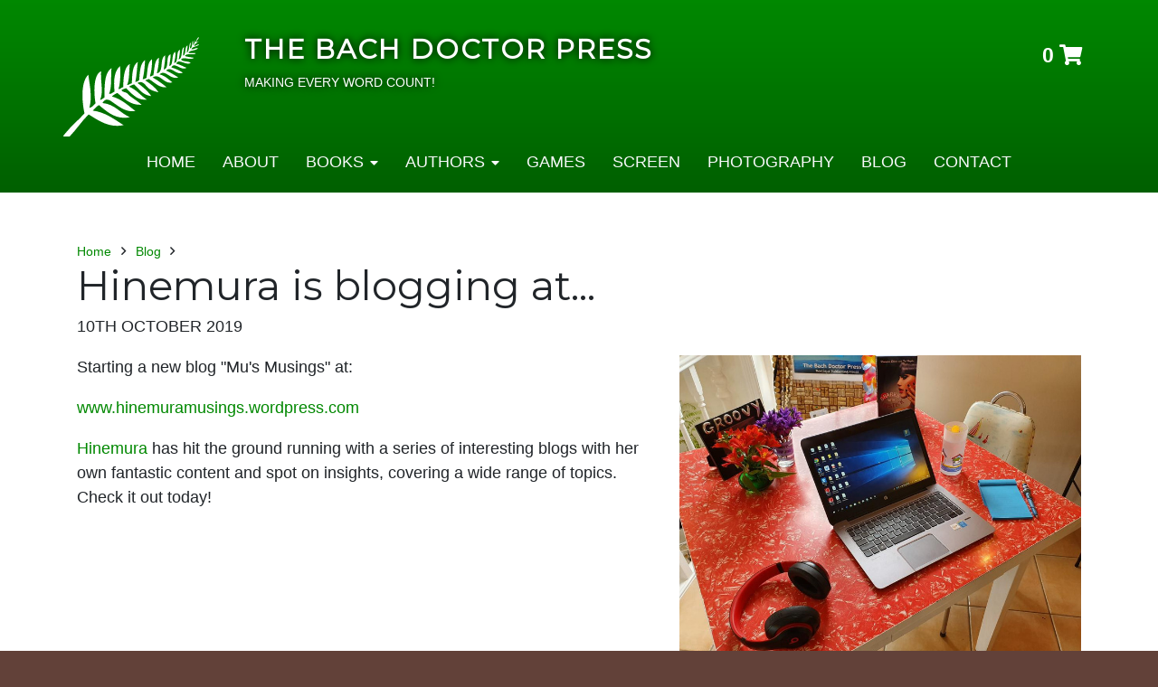

--- FILE ---
content_type: text/html; charset=UTF-8
request_url: https://www.bachdoctorpress.com/blog/hinemura-is-blogging-at
body_size: 7762
content:
<!doctype html>
<html lang="en">

	
	<head>

				<meta charset="utf-8">
		<meta name="viewport" content="width=device-width, initial-scale=1, shrink-to-fit=no">
									<link href="/sitemap.xml" rel="sitemap" title="Sitemap" type="application/xml">
				
							<meta name="description" content="Starting a new blog &quot;Mu&apos;s Musings&quot; at: www.hinemuramusings.wordpress.com Hinemura has hit the ground running with a series of interesting blogs with her own fantastic content and spot on insights, covering a wide range of topics. Check it out today! "/>
			<meta property="og:description" content="Starting a new blog &quot;Mu&apos;s Musings&quot; at: www.hinemuramusings.wordpress.com Hinemura has hit the ground running with a series of interesting blogs with her own fantastic content and spot on insights, covering a wide range of topics. Check it out today! "/>
							<title>Hinemura is blogging at...</title>
			<meta property="og:title" content="Hinemura is blogging at..." />
										<meta property="og:image" content="https://asset.turboweb.co.nz/45/cache/file/5ec0be23c6dc7/84f03b6641ba08f154201425bbf2ff91/mu-at-work.jpg" />
							<meta property="og:type" content="website" />
		<meta property="og:url" content="https://www.bachdoctorpress.com/blog/hinemura-is-blogging-at" />
		
				<script src="https://asset.turboweb.co.nz/core/cache/resource/vendor/jquery-3.5.1/jquery-3.5.1.min.js?1769731447"></script>

				<script src="https://asset.turboweb.co.nz/45/site.js?1769553123"></script>
					<script src="https://checkout.stripe.com/checkout.js"></script>							<script src="https://www.google.com/recaptcha/api.js?onload=recaptchaLoadedCallback&render=explicit" async defer></script>					<!-- Global site tag (gtag.js) - Google Analytics -->
<script async src="https://www.googletagmanager.com/gtag/js?id=UA-173562594-1"></script>
<script>
  window.dataLayer = window.dataLayer || [];
  function gtag(){dataLayer.push(arguments);}
  gtag('js', new Date());
  gtag('config', 'UA-173562594-1');
</script>
		
				<link rel="stylesheet" href="https://asset.turboweb.co.nz/45/site.css?1767349930">
	</head>

	<body>
				
							<div id="lightbox" data-bind="css: {'is-open': isOpen}">

	<div class="lightbox-close is-visible" data-bind="click: close">
		<i class="fas fa-2x fa-times-circle"></i>
	</div>

	<!-- ko if: usingClickButtons -->
		<div class="lightbox-previous" data-bind="click: clickPrevious, css: {'is-visible': canClickPrevious}">
			<i class="fas fa-2x fa-chevron-circle-left"></i>
		</div>
		<div class="lightbox-next" data-bind="click: clickNext, css: {'is-visible': canClickNext}">
			<i class="fas fa-2x fa-chevron-circle-right"></i>
		</div>
	<!-- /ko -->


	<!-- ko if: !usingClickButtons && items().length > 1 -->
		<div class="lightbox-previous-mobile">
			<i class="fas fa-2x fa-chevron-left"></i>
		</div>
		<div class="lightbox-next-mobile">
			<i class="fas fa-2x fa-chevron-right"></i>
		</div>
	<!-- /ko -->

	<div class="lightbox-frames" data-bind="css: {'is-snap': !usingClickButtons}">
		<!-- ko foreach: items -->
			<div class="lightbox-frame" data-bind="attr: {id: elementId}">

				<div class="lightbox-frame-image">
					<!-- ko if: href -->
						<a data-bind="attr: {href: href}">
							<img data-bind="attr: {src: src, srcset: srcset, alt: title, sizes: sizes}">
						</a>
					<!-- /ko -->
					<!-- ko ifnot: href -->
						<img data-bind="attr: {src: src, srcset: srcset, alt: title, sizes: sizes}">
					<!-- /ko -->
				</div>

				<!-- ko if: showCaption -->
					<div class="lightbox-frame-caption">
						<div data-bind="text: prettyIndex" class="small"></div>
						<div data-bind="text: title"></div>
					</div>
				<!-- /ko -->
			</div>
		<!-- /ko -->
	</div>

</div>

					<script type="text/html" id="template-filmstrip">

	<div class="filmstrip">
		<div class="preview">
			<div class="preview-inner">
				<!-- ko with: selectedItem -->

					<div class="preview-image">
						<img
							data-bind="
								click: $parent.onClickPreview,
								attr: {
									'src': preview.src,
									'srcset': preview.srcset,
									'sizes': preview.sizes,
									'title': title,
									'alt': alt
								}">
					</div>

					<!-- ko if: $parent.showCaptions -->
						<!-- ko if: title -->
							<div class="preview-title" data-bind="text: title" style="color: white;"></div>
						<!-- /ko -->
					<!-- /ko -->

				<!-- /ko -->
			</div>
		</div>

		<div class="thumbnails">

			<button type="button" class="thumbnails-back" data-bind="click: scrollBack">
				<i class="fal fa-angle-left"></i>
			</button>

			<div class="thumbnails-inner" data-bind="attr: {id: thumbnailsInnerId}">
				<!-- ko foreach: items -->
					<img
						class="lightbox-item"
						data-bind="
							click: $parent.onClickThumbnail.bind($data, $index()),
							css: {'is-selected': $index() == $parent.selectedItemIndex()},
							attr: {
								'id': id,
								'src': cropped.src,
								'srcset': cropped.srcset,
								'sizes': cropped.sizes,
								'data-lightbox-src': full.src,
								'data-lightbox-srcset': full.srcset,
								'data-lightbox-sizes': full.sizes,
								'alt': alt
							}">
				<!-- /ko -->
			</div>
			
			<button type="button" class="thumbnails-forward" data-bind="click: scrollForward">
				<i class="fal fa-angle-right"></i>
			</button>

		</div>
	</div>

</script>					<div id="alert-modal" class="modal fade" tabindex="-1" role="dialog">
	<div class="modal-dialog modal-lg" role="document">
		<div class="modal-content">
			<div class="modal-header">
				<h5 class="modal-title" data-bind="text: title"></h5>
				<button type="button" class="close" data-dismiss="modal" aria-label="Close">
					<span aria-hidden="true">&times;</span>
				</button>
			</div>
			<div class="modal-body">
				<div class="row">
					<!-- ko if: icon -->
						<div class="col-auto">
							<i data-bind="css: icon"></i>
						</div>
					<!-- /ko -->
					<div class="col">
						<p data-bind="html: message"></p>
					</div>
				</div>
			</div>
			<div class="modal-footer">
				<button type="button" class="btn btn-secondary" data-dismiss="modal">Close</button>
			</div>
		</div>
	</div>
</div>

					<div id="confirm-modal" class="modal fade" tabindex="-1" role="dialog">
	<div class="modal-dialog" role="document">
		<div class="modal-content">
			<div class="modal-header">
				<h5 class="modal-title" data-bind="text: title"></h5>
				<button type="button" class="close" data-dismiss="modal" aria-label="Close">
					<span aria-hidden="true">&times;</span>
				</button>
			</div>
			<div class="modal-body">
				<p data-bind="text: message"></p>
			</div>
			<div class="modal-footer">
				<button type="button" class="btn btn-secondary" data-dismiss="modal">Close</button>
				<!-- ko if: confirmButtonLabel -->
					<button type="button" class="btn" data-bind="
						text: confirmButtonLabel,
						css: confirmButtonStyle,
						click: doAccept"></button>
				<!-- /ko -->
			</div>
		</div>
	</div>
</div>

					<script>
	$(() => {
		var cartJson = {"items":[],"subtotal":0};
		window.lib.cart = new window.lib.CartVM();
		window.lib.cart.updateFromJson(cartJson);
	});
</script>					<script>
	$(function() {
		var CartModal = function() {
			var self = this;
			self.cart = window.lib.cart;
			self.open = () => $('#cart-modal').modal();
		};

		window.lib.cartModal = new CartModal();
		ko.applyBindings(window.lib.cartModal, $('#cart-modal')[0]);
	});
</script>

<div id="cart-modal" class="modal fade">
	<div class="modal-dialog modal-lg">
		<div class="modal-content">
			<div class="modal-body">
				<!-- ko using: cart -->
					<table class="table table-striped table-bordered">
						<thead class="thead-light">
							<tr>
								<th colspan="2">Book</th>
								<th class="text-center text-nowrap" style="width: 1%;">Quantity</th>
								<th class="text-center text-nowrap" style="width: 1%;">Price</th>
							</tr>
						</thead>
						<tbody>
							<!-- ko foreach: items -->
								<tr>
									<td class="text-center" style="width: 1%;">
										<img data-bind="attr: {src: thumbnailSmall}">
									</td>
									<td>
										<div data-bind="text: bookTitle"></div>
										<div data-bind="text: bookAuthor" class="small"></div>
									</td>
									<td class="text-center" data-bind="text: quantity"></td>
									<td class="text-right" data-bind="text: prettyPrice"></td>
								</tr>
							<!-- /ko -->
						</tbody>
						<tfoot>
							<tr>
								<th class="text-right" colspan="3">Total:</th>
								<th class="text-right" data-bind="text: prettySubtotal"></th>
							</tr>
						</tfoot>
					</table>
				<!-- /ko -->
			</div>
			<div class="modal-footer">
				<button type="button" class="btn btn-secondary" data-dismiss="modal">Continue Shopping</button>
				<a href="/cart" class="btn btn-primary">Review Cart</a>
			</div>
		</div>
	</div>
</div>
		
				
<div class="main-outer">
	<div class="main-inner">
		<script>
$(() => {
	window.mobileNav = {
		toggle: () => {
			$('html').toggleClass('is-mobile-nav-open');
			$('.mobile-nav').toggleClass('is-open');
		}
	}
	$('.mobile-nav-header').click(window.mobileNav.toggle);
});
</script>
<div class="mobile-nav">

	<div class="mobile-nav-header">
		<button type="button"><i class="fas fa-fw fa-times-circle"></i></button>
	</div>

	<div class="mobile-nav-inner">
					
			<div class="parent">
				
									<a
																		class="item"
						href="/">Home</a>
				

				<div class="children">
									</div>

			</div>

					
			<div class="parent">
				
									<a
																		class="item"
						href="/about">About</a>
				

				<div class="children">
									</div>

			</div>

					
			<div class="parent has-children">
				
									<a
																		class="item"
						href="/books">Books</a>
				

				<div class="children">
					
						
						<a
														class="child"
							href="/books/sharks-with-lipstick">Sharks With Lipstick</a>
					
						
						<a
														class="child"
							href="/books/snakes-in-suits">Snakes In Suits</a>
					
						
						<a
														class="child"
							href="/books/whiskey-lima-golf">Whiskey Lima Golf </a>
					
						
						<a
														class="child"
							href="/books/scorpions-in-stilettos">Scorpions In Stilettos</a>
					
						
						<a
														class="child"
							href="/books/the-dark-side-of-paradise">The Dark Side of Paradise</a>
					
						
						<a
														class="child"
							href="/books/concealment">Concealment</a>
					
						
						<a
														class="child"
							href="/books/revelation">Revelation</a>
					
						
						<a
														class="child"
							href="/books/adjustment">Adjustment</a>
					
						
						<a
														class="child"
							href="/books/betrayal">Betrayal</a>
					
						
						<a
														class="child"
							href="/books/bernard-winton-johns-five-decades-of-his-architecture">Bernard Winton Johns; Five decades of His Architecture</a>
					
						
						<a
														class="child"
							href="/books/fabulous-faerie-folk-discovering-a-hidden-world">Fabulous Faerie Folk – Discovering a Hidden World</a>
					
						
						<a
														class="child"
							href="/books/new-zealand-the-land-of-fairytale">NEW ZEALAND &#039;the land of fairytale&#039;</a>
					
						
						<a
														class="child"
							href="/books/gift-wrapped-sharks-with-lipstick">Gift Wrapped - Sharks With Lipstick</a>
					
						
						<a
														class="child"
							href="/books/gift-wrapped-snakes-in-suits">Gift Wrapped - Snakes In Suits</a>
					
						
						<a
														class="child"
							href="/books/gift-wrapped-scorpions-in-stilettos">Gift Wrapped - Scorpions In Stilettos</a>
					
						
						<a
														class="child"
							href="/books/gift-wrapped-the-trinity-trilogy">Gift Wrapped - The Trinity Trilogy</a>
									</div>

			</div>

					
			<div class="parent has-children">
				
									<a
																		class="item"
						href="/authors">Authors</a>
				

				<div class="children">
					
						
						<a
														class="child"
							href="/authors/anna-winton">Anna Winton</a>
					
						
						<a
														class="child"
							href="/authors/darin-dance">Darin Dance</a>
					
						
						<a
														class="child"
							href="/authors/hinemura-ellison">Hinemura Ellison</a>
					
						
						<a
														class="child"
							href="/authors/m-w-innes-jones">M W Innes-Jones</a>
					
						
						<a
														class="child"
							href="/authors/ted-d-hughes">Ted D Hughes</a>
					
						
						<a
														class="child"
							href="/authors/virginia-innes-jones">Virginia Innes-Jones</a>
									</div>

			</div>

					
			<div class="parent">
				
									<a
																		class="item"
						href="/games">Games</a>
				

				<div class="children">
									</div>

			</div>

					
			<div class="parent">
				
									<a
																		class="item"
						href="/screen">Screen</a>
				

				<div class="children">
									</div>

			</div>

					
			<div class="parent">
				
									<a
																		class="item"
						href="/photography">Photography</a>
				

				<div class="children">
									</div>

			</div>

					
			<div class="parent">
				
									<a
																		class="item"
						href="/blog">Blog</a>
				

				<div class="children">
									</div>

			</div>

					
			<div class="parent">
				
									<a
																		class="item"
						href="/contact">Contact</a>
				

				<div class="children">
									</div>

			</div>

			</div>
</div>

<div
	style="background-color: #080; background-image: linear-gradient(to top, rgba(0, 0, 0, 0.3), rgba(0, 0, 0, 0.0));"
	class="header-bg">
	<div class="container header-bg-inner d-flex flex-column" style="background-image: url('https://asset.turboweb.co.nz/45/cache/resource/image/fern.svg?1629983013');">
		<div class="flex-grow-1 mt-4 mb-5">
			<div class="row">
				<div class="col">
					<a class="d-block text-white text-decoration-none" href="/">
						<div class="header-title">The Bach Doctor Press</div>
						<div class="header-subtitle">Making every word count!</div>
					</a>
				</div>
				<div class="col-auto">
					<div class="d-md-none text-right">
						<button
							onClick="window.mobileNav.toggle();" class="btn btn-link">
							<i class="fas fa-2x fa-bars text-white"></i>
						</button>
					</div>
					<script>
$(function() {
	ko.applyBindings(window.lib.cart, $('#cart-summary').get(0));
})
</script>

<div id="cart-summary" class="text-right">
	<a href="/cart" class="btn btn-link text-white text-decoration-none" style="font-size: 125%;">
		<span class="font-weight-bold" data-bind="text: itemCount"></span>
		<i class="fa fa-shopping-cart"></i>
	</a>
</div>
				</div>
			</div>
		</div>

		<div class="d-none d-md-block">
			
<div class="simple-nav">
			
		<div class="parent">
			
							<a
										class="item"
					href="/">Home</a>
			
			<div class="children">
							</div>

		</div>
			
		<div class="parent">
			
							<a
										class="item"
					href="/about">About</a>
			
			<div class="children">
							</div>

		</div>
			
		<div class="parent has-children">
			
							<a
										class="item"
					href="/books">Books</a>
			
			<div class="children">
				
					
					<a
												class="child"
						href="/books/sharks-with-lipstick">Sharks With Lipstick</a>
				
					
					<a
												class="child"
						href="/books/snakes-in-suits">Snakes In Suits</a>
				
					
					<a
												class="child"
						href="/books/whiskey-lima-golf">Whiskey Lima Golf </a>
				
					
					<a
												class="child"
						href="/books/scorpions-in-stilettos">Scorpions In Stilettos</a>
				
					
					<a
												class="child"
						href="/books/the-dark-side-of-paradise">The Dark Side of Paradise</a>
				
					
					<a
												class="child"
						href="/books/concealment">Concealment</a>
				
					
					<a
												class="child"
						href="/books/revelation">Revelation</a>
				
					
					<a
												class="child"
						href="/books/adjustment">Adjustment</a>
				
					
					<a
												class="child"
						href="/books/betrayal">Betrayal</a>
				
					
					<a
												class="child"
						href="/books/bernard-winton-johns-five-decades-of-his-architecture">Bernard Winton Johns; Five decades of His Architecture</a>
				
					
					<a
												class="child"
						href="/books/fabulous-faerie-folk-discovering-a-hidden-world">Fabulous Faerie Folk – Discovering a Hidden World</a>
				
					
					<a
												class="child"
						href="/books/new-zealand-the-land-of-fairytale">NEW ZEALAND &#039;the land of fairytale&#039;</a>
				
					
					<a
												class="child"
						href="/books/gift-wrapped-sharks-with-lipstick">Gift Wrapped - Sharks With Lipstick</a>
				
					
					<a
												class="child"
						href="/books/gift-wrapped-snakes-in-suits">Gift Wrapped - Snakes In Suits</a>
				
					
					<a
												class="child"
						href="/books/gift-wrapped-scorpions-in-stilettos">Gift Wrapped - Scorpions In Stilettos</a>
				
					
					<a
												class="child"
						href="/books/gift-wrapped-the-trinity-trilogy">Gift Wrapped - The Trinity Trilogy</a>
							</div>

		</div>
			
		<div class="parent has-children">
			
							<a
										class="item"
					href="/authors">Authors</a>
			
			<div class="children">
				
					
					<a
												class="child"
						href="/authors/anna-winton">Anna Winton</a>
				
					
					<a
												class="child"
						href="/authors/darin-dance">Darin Dance</a>
				
					
					<a
												class="child"
						href="/authors/hinemura-ellison">Hinemura Ellison</a>
				
					
					<a
												class="child"
						href="/authors/m-w-innes-jones">M W Innes-Jones</a>
				
					
					<a
												class="child"
						href="/authors/ted-d-hughes">Ted D Hughes</a>
				
					
					<a
												class="child"
						href="/authors/virginia-innes-jones">Virginia Innes-Jones</a>
							</div>

		</div>
			
		<div class="parent">
			
							<a
										class="item"
					href="/games">Games</a>
			
			<div class="children">
							</div>

		</div>
			
		<div class="parent">
			
							<a
										class="item"
					href="/screen">Screen</a>
			
			<div class="children">
							</div>

		</div>
			
		<div class="parent">
			
							<a
										class="item"
					href="/photography">Photography</a>
			
			<div class="children">
							</div>

		</div>
			
		<div class="parent">
			
							<a
										class="item"
					href="/blog">Blog</a>
			
			<div class="children">
							</div>

		</div>
			
		<div class="parent">
			
							<a
										class="item"
					href="/contact">Contact</a>
			
			<div class="children">
							</div>

		</div>
	</div>


		</div>

	</div>
</div>

		

<div class="news-detail-wrapper">
	<div class="content">
		
			<div class="simple-breadcrumb-wrapper">
		<div class="container">
			<div class="simple-breadcrumb">
																						<div class="item"><a href="/">Home</a></div>
																																	<div class="item"><a href="/blog">Blog</a></div>
																										<div class="item">Hinemura is blogging at...</div>
												</div>
		</div>
	</div>

		<div class="container">
			<h1 class="mb-1">Hinemura is blogging at...</h1>

							<div class="date">10th October 2019</div>
			
			
			
		</div>
		
		<div class="mt-3">
			<div class="stream clearfix">
<div class="section section-image section-image-inline section-count-0 sectiontype-count-0">
	<div class="section-image-inner ">
					
			<figure>
									<a
						href="https://asset.turboweb.co.nz/45/cache/file/5ec0be23c6dc7/566456931b5c4539a693b9649ea72271/mu-at-work.jpg"
						onclick="return window.lib.lightboxVM.open(event);">
						<img class="img-fluid lightbox-item" data-lightbox-src="https://asset.turboweb.co.nz/45/cache/file/5ec0be23c6dc7/566456931b5c4539a693b9649ea72271/mu-at-work.jpg" data-lightbox-srcset="https://asset.turboweb.co.nz/45/cache/file/5ec0be23c6dc7/3a5546ce4f5979aabcc115df3b581406/mu-at-work.jpg 500w, https://asset.turboweb.co.nz/45/cache/file/5ec0be23c6dc7/d71c1d49ef410d58a4566882ce0fd6c1/mu-at-work.jpg 800w, https://asset.turboweb.co.nz/45/cache/file/5ec0be23c6dc7/566456931b5c4539a693b9649ea72271/mu-at-work.jpg 1024w" data-lightbox-sizes="(max-width: 500px) 500px, (min-width: 501px) and (max-width: 800px) 800px, (min-width: 801px) 1024px" loading="lazy" src="https://asset.turboweb.co.nz/45/cache/file/5ec0be23c6dc7/d2b563260fc3550caf6bf19e430eb893/mu-at-work.jpg">					</a>
													<figcaption class="figure-caption text-center"></figcaption>
							</figure>

			</div>
</div><div class="section section-richtext text-left">
	<div class="container">
		<p>Starting a new blog "Mu's Musings" at:</p><p><a href="http://www.hinemuramusings.wordpress.com">www.hinemuramusings.wordpress.com</a></p><p><a href="/authors/hinemura-ellison">Hinemura</a> has hit the ground running with a series of interesting blogs with her own fantastic content and spot on insights, covering a wide range of topics. Check it out today!</p>	</div>
</div></div>		</div>
	</div>
</div>


	</div>

	<div class="bg-light py-5">
	<div class="container">
		<h4 class="text-center">Join our mailing list</h4>
		
<script type="text/html" id="template-form-submit">
	<button type="submit" data-bind="css: submitClasses">
		<!-- ko if: isThinking -->
			<i class="fa fa-spin fa-spinner"></i>
		<!-- /ko -->
		<span class="submit-label" data-bind="text: submitLabel"></span>
	</button>
	<!-- ko if: displayFormHasErrors -->
		<div class="invalid-feedback d-block">
			<p>Some fields have errors.</p>
		</div>
	<!-- /ko -->
</script><script type="text/html" id="template-form-upload">
	<div class="bg-white text-body" data-bind="css: { 'rounded-top' : !hasUploadFiles(), 'rounded-bottom': canUploadMore }">
	
		<!-- ko if: hasUploadFiles -->
			<div class="table-responsive border-bottom">
				<table class="table table-striped mb-0">
					<tbody>
						<!-- ko foreach: uploadFiles -->
							<tr>
								<td data-bind="text: filename"></td>
								<td>
									<!-- ko ifnot: isError -->
										<!-- ko if: isComplete -->
											<div class="text-success text-right">Attached</div>
										<!-- /ko -->
										<!-- ko ifnot: isComplete -->
											<div class="progress" style="height: 2.5em;">
												<div
													class="progress-bar progress-bar-striped progress-bar-animated"
													data-bind="style: { width: progressStyleWidth }">
													<span style="font-size: 1.5em;" data-bind="text: prettyProgress"></span>
												</div>
											</div>
										<!-- /ko -->
									<!-- /ko -->

									<!-- ko if: isError -->
										<div class="text-danger text-right">Error</div>
									<!-- /ko -->

								</td>
								<td style="width: 1%;">
									<!-- ko if: canDelete -->
										<button class="btn btn-sm btn-danger" data-bind="click: $parent.deleteUploadFile">
											<i class="fal fa-times"></i>
										</button>
									<!-- /ko -->
								</td>
							</tr>
						<!-- /ko -->
					</tbody>
				</table>
			</div>
		<!-- /ko -->

		<!-- ko if: canUploadMore -->
			<div class="p-2"
				data-bind="
					event: {
						drop: onDrop,
						dragover: onDragOver,
						dragenter: onDragEnter,
						dragleave: onDragLeave
					},
					css: {
						'is-drag-hover': isDragHover
					}
			">
				<input
					style="display: none;"
					type="file"
					data-bind="
						attr: {
							id: inputId,
							accept: accept,
							multiple: supportsMultiple
						},
						event: {change: onChangeFile}
					">

				<!-- ko if: isDragHover -->
					<span class="btn btn-link">
						<span data-bind="text: dropLabel"></span>
					</span>
				<!-- /ko -->
				<!-- ko ifnot: isDragHover -->
					<label class="btn btn-secondary mb-0" data-bind="attr: {for: inputId}">
						<i class="fas fa-cloud-upload"></i> <span data-bind="text: buttonLabel"></span>
					</label>
					<span class="btn" data-bind="text: dragLabel"></span>
				<!-- /ko -->
			</div>
		<!-- /ko -->

	</div>
</script>
<script type="text/html" id="template-form-field-attachments">
	<div class="form-group field-type-attachments">
		<!-- ko if: showLabel -->
			<label>
				<span data-bind="text: label"></span>
				<!-- ko if: required -->
					<span class="text-danger">*</span>
				<!-- /ko -->
			</label>
		<!-- /ko -->

		<div data-bind="template: { data: upload, name: 'template-form-upload' }"></div>

		<!-- ko if: external.displayErrors().length > 0 -->
			<!-- ko foreach: external.displayErrors -->
				<div class="invalid-feedback d-block" data-bind="html: $data"></div>
			<!-- /ko -->
		<!-- /ko -->

		<small
			class="form-text text-muted"
			data-bind="html: hint"
		></small>
	</div>
</script>
<script type="text/html" id="template-form-field-captcha">
	<div class="form-group field-type-recaptcha">
		<div id="g-recaptcha-response" class="d-flex justify-content-center"></div>
		<input type="hidden" data-bind="textInput: external.value" />
		<!-- ko if: external.displayErrors().length > 0 -->
			<!-- ko foreach: external.displayErrors -->
				<div class="d-block invalid-feedback text-center" data-bind="html: $data"></div>
			<!-- /ko -->
		<!-- /ko -->
	</div>
</script><script type="text/html" id="template-form-field-checkbox">
	<div class="form-group field-type-checkbox">
		<div class="form-check">
			<!-- ko if: showLabel -->
				<label>
					<input
						class="form-check-input"
						type="checkbox"
						data-bind="checked: external.value, disable: external.readOnly">
						<span data-bind="attr: {for: inputId}, text: label"></span>
					<!-- ko if: required -->
						<span class="text-danger">*</span>
					<!-- /ko -->
				</label>
			<!-- /ko -->
			<!-- ko ifnot: showLabel -->
				<input
					class="form-check-input"
					type="checkbox"
					data-bind="checked: external.value">
			<!-- /ko -->
		</div>

		<!-- ko if: external.displayErrors().length > 0 -->
			<!-- ko foreach: external.displayErrors -->
				<div class="invalid-feedback d-block" data-bind="html: $data"></div>
			<!-- /ko -->
		<!-- /ko -->

		<small
			class="form-text text-muted"
			data-bind="html: hint"
		></small>
	</div>
</script><script type="text/html" id="template-form-field-checkboxlist">
	<div class="form-group">
		<!-- ko if: showLabel -->
			<label>
				<span data-bind="text: label"></span>
				<!-- ko if: required -->
					<span class="text-danger">*</span>
				<!-- /ko -->
			</label>
		<!-- /ko -->

		<!-- ko foreach: options -->
			<div class="form-check">
				<input class="form-check-input" type="checkbox" data-bind="checked: selected, attr: {id: inputId}, disable: $parent.external.readOnly">
				<label class="form-check-label" data-bind="attr: {for: inputId}, text: title"></label>
			</div>
		<!-- /ko -->

		<!-- ko if: external.displayErrors().length > 0 -->
			<!-- ko foreach: external.displayErrors -->
				<div class="invalid-feedback d-block" data-bind="html: $data"></div>
			<!-- /ko -->
		<!-- /ko -->

		<small
			class="form-text text-muted"
			data-bind="html: hint"
		></small>
	</div>
</script><script type="text/html" id="template-form-field-date">
	<div class="form-group field-type-date">
		<!-- ko if: showLabel -->
			<label>
				<span data-bind="attr: {for: inputId}, text: label"></span>
				<!-- ko if: required -->
					<span class="text-danger">*</span>
				<!-- /ko -->
			</label>
		<!-- /ko -->

		<!-- ko if: useDatePicker -->
			<div class="input-group">
				<input
					data-bind="
						pikaday,
						textInput: external.value,
						attr: {id: inputId},
						disable: external.readOnly,
						css: {'is-invalid': external.displayErrors().length > 0}
					"
					type="text"
					class="form-control"
					autocomplete="off">
				<div class="input-group-append">
					<button class="btn btn-danger" type="button" data-bind="click: clear">Clear</button>
				</div>
			</div>
		<!-- /ko -->

		<!-- ko ifnot: useDatePicker -->
			<input
				type="date"
				class="form-control"
				data-bind="
					attr: {id: inputId, placeholder: placeholder},
					disable: external.readOnly,
					textInput: external.value,
					css: {'is-invalid': external.displayErrors().length > 0}
				"
				max='9999-01-01'>
		<!-- /ko -->

		<!-- ko if: external.displayErrors().length > 0 -->
			<!-- ko foreach: external.displayErrors -->
				<div class="invalid-feedback d-block" data-bind="html: $data"></div>
			<!-- /ko -->
		<!-- /ko -->

		<small
			class="form-text text-muted"
			data-bind="html: hint"
		></small>
	</div>
</script><script type="text/html" id="template-form-field-email">
	<div class="form-group field-type-email">
		<!-- ko if: showLabel -->
			<label>
				<span data-bind="attr: {for: inputId}, text: label"></span>
				<!-- ko if: required -->
					<span class="text-danger">*</span>
				<!-- /ko -->
			</label>
		<!-- /ko -->
		<input
			type="email"
			class="form-control"
			data-bind="
				attr: {id: inputId, placeholder: placeholder},
				textInput: external.value,
				disable: external.readOnly,
				css: {'is-invalid': external.displayErrors().length > 0}"
		>
		<!-- ko if: confirm -->
			<input
				type="email"
				class="mt-1 form-control"
				data-bind="
					attr: {placeholder: 'Confirm email address'},
					textInput: confirmEmail,
					disable: external.readOnly,
					css: {'is-invalid': external.displayErrors().length > 0}"
			>
		<!-- /ko -->

		<!-- ko if: external.displayErrors().length > 0 -->
			<!-- ko foreach: external.displayErrors -->
				<div class="invalid-feedback" data-bind="html: $data"></div>
			<!-- /ko -->
		<!-- /ko -->

		<small
			class="form-text text-muted"
			data-bind="html: hint"
		></small>
	</div>
</script><script type="text/html" id="template-form-field-hidden">
</script><script type="text/html" id="template-form-field-location">

	<div class="form-group field-type-location">

		<!-- ko if: showLabel -->
			<label>
				<span data-bind="attr: {for: inputId}, text: label"></span>
				<!-- ko if: required -->
					<span class="text-danger">*</span>
				<!-- /ko -->
			</label>
		<!-- /ko -->

		<!-- ko if: place -->
			<div class="input-group">
				<input
					type="text"
					class="form-control"
					readonly
					data-bind="
						value: prettyDescription,
						css: {'is-invalid': external.displayErrors().length > 0}
					">
				<div class="input-group-append">
					<a
						class="btn btn-primary btn-action-preview"
						target="_blank"
						data-bind="attr: {href: place().url}"
						title="Preview in Google Maps"
						><i class="fas fa-map-marker"></i></a>
					<button
						class="btn btn-danger btn-action-clear"
						type="button"
						disable: external.readOnly,
						data-bind="click: clear"
						title="Clear"
						><i class="fas fa-fw fa-times"></i></button>
				</div>
			</div>
		<!-- /ko -->
			
		<!-- ko ifnot: place -->
			<input
				class="form-control"
				data-bind="
					disable: external.readOnly,
					attr: {id: inputId, placeholder: placeholder},
					css: {'is-invalid': external.displayErrors().length > 0},
					mappicker: external,
					event: {keypress: onKeypress, focus: onFocus}">
		<!-- /ko -->

		<!-- ko if: external.displayErrors().length > 0 -->
			<!-- ko foreach: external.displayErrors -->
				<div class="d-block invalid-feedback" data-bind="html: $data"></div>
			<!-- /ko -->
		<!-- /ko -->

	</div>

</script><script type="text/html" id="template-form-field-password">
	<div class="form-group field-type-password">
		<!-- ko if: showLabel -->
			<label>
				<span data-bind="attr: {for: inputId}, text: label"></span>
				<!-- ko if: required -->
					<span class="text-danger">*</span>
				<!-- /ko -->
			</label>
		<!-- /ko -->
		<input
			type="password"
			class="form-control"
			data-bind="
				attr: {id: inputId, placeholder: placeholder},
				textInput: external.value,
				disable: external.readOnly,
				css: {'is-invalid': external.displayErrors().length > 0}
			">

		<!-- ko if: requireConfirm -->
			<input
				type="password"
				class="form-control"
				data-bind="
					textInput: confirmValue,
					disable: external.readOnly,
					css: {'is-invalid': external.displayErrors().length > 0}
				">
		<!-- /ko -->

		<!-- ko if: external.displayErrors().length > 0 -->
			<!-- ko foreach: external.displayErrors -->
				<div class="invalid-feedback" data-bind="html: $data"></div>
			<!-- /ko -->
		<!-- /ko -->

		<small
			class="form-text text-muted"
			data-bind="html: hint"
		></small>
	</div>
</script><script type="text/html" id="template-form-field-radio">
	<div class="form-group field-type-radio">
		<!-- ko if: showLabel -->
			<label>
				<span data-bind="attr: {for: inputId}, text: label"></span>
				<!-- ko if: required -->
					<span class="text-danger">*</span>
				<!-- /ko -->
			</label>
		<!-- /ko -->

		<!-- ko foreach: options -->
			<div class="form-check">
				<input
					class="form-check-input"
					type="radio"
					data-bind="
						disable: $parent.external.readOnly,
						checked: $parent.selectedOption,
						checkedValue: $data, attr: {id: inputId, value: id}
					">
				<label class="form-check-label" data-bind="attr: {for: inputId}, text: title"></label>
			</div>
		<!-- /ko -->

		<!-- ko if: external.displayErrors().length > 0 -->
			<!-- ko foreach: external.displayErrors -->
				<div class="invalid-feedback d-block" data-bind="html: $data"></div>
			<!-- /ko -->
		<!-- /ko -->

		<small
			class="form-text text-muted"
			data-bind="html: hint"
		></small>
	</div>
</script><script type="text/html" id="template-form-field-select">
	<div class="form-group field-type-select">
		<!-- ko if: showLabel -->
			<label>
				<span data-bind="attr: {for: inputId}, text: label"></span>
				<!-- ko if: required -->
					<span class="text-danger">*</span>
				<!-- /ko -->
			</label>
		<!-- /ko -->
		<!-- ko ifnot: multiple -->
			<select class="form-control" data-bind="
				disable: external.readOnly,
				attr: {id: inputId},
				value: external.value,
				css: {'is-invalid': external.displayErrors().length > 0},
				options: options,
				optionsText: 'title',
				optionsValue: 'id'
			"></select>
		<!-- /ko -->
		<!-- ko if: multiple -->
			<div class="form-control" style="height: auto;" data-bind="css: {'is-invalid': external.displayErrors().length > 0}">
				<!-- ko foreach: options -->
					<div class="form-check form-check-inline">
						<input
							class="form-check-input"
							type="checkbox"
							data-bind="
								value: title,
								checked: selected,
								disable: $parent.external.readOnly,
								attr: {id: $parent.inputId + '-' + $index()}
							"
						/>
						<label class="form-check-label" data-bind="attr: {for: $parent.inputId + '-' + $index()}, text: title"></label>
					</div>
				<!-- /ko -->
			</div>
		<!-- /ko -->

		<!-- ko if: external.displayErrors().length > 0 -->
			<!-- ko foreach: external.displayErrors -->
				<div class="invalid-feedback" data-bind="html: $data"></div>
			<!-- /ko -->
		<!-- /ko -->
		<small
			class="form-text text-muted"
			data-bind="html: hint"
		></small>
	</div>
</script><script type="text/html" id="template-form-field-selectwithother">
	<div class="form-group field-type-selectwithother mb-0">
		<!-- ko if: showLabel -->
			<label>
				<span data-bind="attr: {for: inputId}, text: label"></span>
				<!-- ko if: required -->
					<span class="text-danger">*</span>
				<!-- /ko -->
			</label>
		<!-- /ko -->
		<select class="form-control" data-bind="
			disable: external.readOnly,
			attr: {id: inputId},
			value: selectedOption,
			css: {'is-invalid': external.displayErrors().length > 0},
			options: options,
			optionsText: 'title'
		"></select>

		<!-- ko if: external.displayErrors().length > 0 -->
			<!-- ko foreach: external.displayErrors -->
				<div class="invalid-feedback" data-bind="html: $data"></div>
			<!-- /ko -->
		<!-- /ko -->

		<small
			class="form-text text-muted"
			data-bind="html: hint"
		></small>
	</div>

	<!-- ko if: isOtherOptionSelected -->
		<div class="form-group">
			<input
				type="text"
				class="form-control"
				data-bind="
					disable: external.readOnly,
					attr: {placeholder: otherInputPlaceholder},
					textInput: otherValue,
					css: {'is-invalid': external.displayErrors().length > 0}
				">

			<!-- ko if: external.displayErrors().length > 0 -->
				<!-- ko foreach: external.displayErrors -->
					<div class="invalid-feedback" data-bind="html: $data"></div>
				<!-- /ko -->
			<!-- /ko -->

		</div>
	<!-- /ko -->
</script><script type="text/html" id="template-form-field-text">
	<div class="form-group field-type-text">
		<!-- ko if: showLabel -->
			<label>
				<span data-bind="attr: {for: inputId}, text: label"></span>
				<!-- ko if: required -->
					<span class="text-danger">*</span>
				<!-- /ko -->
			</label>
		<!-- /ko -->
		<input
			type="text"
			class="form-control"
			data-bind="
				disable: external.readOnly,
				attr: {id: inputId, placeholder: placeholder},
				textInput: external.value,
				css: {'is-invalid': external.displayErrors().length > 0}
			">

		<!-- ko if: external.displayErrors().length > 0 -->
			<!-- ko foreach: external.displayErrors -->
				<div class="invalid-feedback" data-bind="html: $data"></div>
			<!-- /ko -->
		<!-- /ko -->

		<small
			class="form-text text-muted"
			data-bind="html: hint"
		></small>
	</div>
</script><script type="text/html" id="template-form-field-textarea">
	<div class="form-group field-type-textarea">
		<!-- ko if: showLabel -->
			<label>
				<span data-bind="attr: {for: inputId}, text: label"></span>
				<!-- ko if: required -->
					<span class="text-danger">*</span>
				<!-- /ko -->
			</label>
		<!-- /ko -->
		<textarea
			type="text"
			class="form-control"
			rows="5"
			data-bind="
				disable: external.readOnly,
				attr: {id: inputId, placeholder: placeholder},
				textInput: external.value,
				css: {'is-invalid': external.displayErrors().length > 0}"
		></textarea>

		<!-- ko if: external.displayErrors().length > 0 -->
			<!-- ko foreach: external.displayErrors -->
				<div class="invalid-feedback" data-bind="html: $data"></div>
			<!-- /ko -->
		<!-- /ko -->

		<small
			class="form-text text-muted"
			data-bind="html: hint"
		></small>
	</div>
</script>
<script>
$(() => {
	var SubscribeForm = function() {
		window.lib.form.Base.call(this);
		var self = this;

		self.name = "form\/subscribe";
		self.fields = {name: new window.lib.form.field.Text(self, "name", "Name", false, false, "Name", "", true, "", false), email: new window.lib.form.field.Email(self, "email", "Email", false, false, "Email", "", true, "", false, false)};
		self.submitLabel = 'Sign Up';
		self.submitClasses = 'btn btn-outline-primary btn-light';
	};

	ko.applyBindings(
		new SubscribeForm(),
		$('#pid-0')[0]
	);
});
</script>

<div id="pid-0">
	<form action="/api/pot" method="post" data-bind="submit: onSubmit">		<div class="form-row">
			<div class="col-12 col-md">
				<div data-bind="template: { name: 'template-form-field-text', data: fields.name }"></div>			</div>
			<div class="col-12 col-md">
				<div data-bind="template: { name: 'template-form-field-email', data: fields.email }"></div>			</div>
			<div class="col-12 text-center col-md-auto">
				<div data-bind="template: { name: 'template-form-submit', data: $data }"></div>			</div>
		</div>
	</form></div>	</div>
</div>
<div id="footer" class="bg-primary text-white small">
	<div class="container">
		<div class="row">
			<div class="py-3 col-12 col-lg text-center text-lg-left">
				<div>
					<a class="text-white font-weight-bold" href="/sitemap">Sitemap</a>
					<span class="mx-1">|</span>
					<a class="text-white font-weight-bold" href="/privacy">Privacy</a>
					<span class="mx-1">|</span>
					<a class="text-white font-weight-bold" href="/contact">Contact</a>
				</div>
				<div class="my-3">
					P: <a class="underline" href="tel:+64223063859">+64 223 063 859</a>,
					E: <a class="underline" href="mailto:bachdoctorpress@gmail.com">bachdoctorpress@gmail.com</a>
				</div>
				<div class="my-3 d-flex justify-content-center justify-content-lg-start">
					<a title="Follow us on Facebook" class="d-inline-block ml-md-0 mx-2" target="_blank" href="https://www.facebook.com/BachDoctorPress/">
						<i class="fab fa-2x fa-facebook"></i>
					</a>
					<a title="Watch us on YouTube" class="d-inline-block mx-2" target="_blank" href="https://www.youtube.com/channel/UC9Cm-_aNdXv5S2Gzmg4G3Fw?view_as=subscriber">
						<i class="fab fa-2x fa-youtube"></i>
					</a>
					<a title="Follow us on Instagram" class="d-inline-block mx-2" target="_blank" href="https://www.instagram.com/bachdoctorpress/?hl=en">
						<i class="fab fa-2x fa-instagram"></i>
					</a>
					<a title="Follow us on Threads" class="d-inline-block mx-2" target="_blank" href="https://www.threads.net/@bachdoctorpress">
						<img loading="lazy" src="https://asset.turboweb.co.nz/45/cache/resourceimage/bbaaca809bee9cb4d006b87fb7cd2bf9/c87677c752b72accf38309da7e2c39ed/threads.png">					</a>
					<a title="Connect with us on LinkedIn" class="d-inline-block mx-2" target="_blank" href="https://www.linkedin.com/in/darin-dance-b9860064/">
						<i class="fab fa-2x fa-linkedin"></i>
					</a>
				</div>
			</div>
			<div class="py-3 col-12 col-lg-auto text-center text-lg-left">
				Site by <a class="text-white font-weight-bold" target="_blank" href="https://www.turboweb.co.nz">Turboweb</a>
			</div>
	</div>
</div>
</div>
				<link rel="stylesheet" href="https://asset.turboweb.co.nz/core/cache/resource/vendor/fontawesome-pro-5.13.0-web/css/all.min.css?1769731447">
					<link href="https://fonts.googleapis.com/css2?family=Montserrat&display=swap" rel="stylesheet">
		
				

	</body>

</html>

--- FILE ---
content_type: image/svg+xml
request_url: https://asset.turboweb.co.nz/45/cache/resource/image/fern.svg?1629983013
body_size: 3240
content:
<?xml version="1.0" encoding="UTF-8" standalone="no"?>
<!-- Generator: Adobe Illustrator 12.0.0, SVG Export Plug-In . SVG Version: 6.00 Build 51448)  -->

<svg
   xmlns:dc="http://purl.org/dc/elements/1.1/"
   xmlns:cc="http://creativecommons.org/ns#"
   xmlns:rdf="http://www.w3.org/1999/02/22-rdf-syntax-ns#"
   xmlns:svg="http://www.w3.org/2000/svg"
   xmlns="http://www.w3.org/2000/svg"
   xmlns:sodipodi="http://sodipodi.sourceforge.net/DTD/sodipodi-0.dtd"
   xmlns:inkscape="http://www.inkscape.org/namespaces/inkscape"
   version="1.1"
   id="Layer_1"
   width="300"
   height="220.34943"
   viewBox="0 0 150 110.17471"
   overflow="visible"
   enable-background="new 0 0 600.044 300"
   xml:space="preserve"
   sodipodi:docname="fern.svg"
   style="overflow:visible"
   inkscape:version="0.92.3 (2405546, 2018-03-11)"><metadata
   id="metadata909"><rdf:RDF><cc:Work
       rdf:about=""><dc:format>image/svg+xml</dc:format><dc:type
         rdf:resource="http://purl.org/dc/dcmitype/StillImage" /><dc:title></dc:title></cc:Work></rdf:RDF></metadata><defs
   id="defs907" /><sodipodi:namedview
   pagecolor="#ffffff"
   bordercolor="#666666"
   borderopacity="1"
   objecttolerance="10"
   gridtolerance="10"
   guidetolerance="10"
   inkscape:pageopacity="0"
   inkscape:pageshadow="2"
   inkscape:window-width="1869"
   inkscape:window-height="1052"
   id="namedview905"
   showgrid="false"
   scale-x="0.5"
   fit-margin-top="0"
   fit-margin-left="0"
   fit-margin-right="0"
   fit-margin-bottom="0"
   inkscape:zoom="0.796026"
   inkscape:cx="289.91523"
   inkscape:cy="323.59542"
   inkscape:window-x="51"
   inkscape:window-y="28"
   inkscape:window-maximized="1"
   inkscape:current-layer="Layer_1" />
<path
   d="m 289.10434,-168.82525 c -0.419,-0.419 0.655,0.655 0,0 z"
   id="path882"
   inkscape:connector-curvature="0"
   style="clip-rule:evenodd;fill-rule:evenodd" />
<path
   d="m 307.10434,-161.82525 c -0.419,-0.419 0.655,0.655 0,0 z"
   id="path884"
   inkscape:connector-curvature="0"
   style="clip-rule:evenodd;fill-rule:evenodd" />
<path
   d="m 290.10434,-141.82525 c -0.419,-0.419 0.655,0.655 0,0 z"
   id="path886"
   inkscape:connector-curvature="0"
   style="clip-rule:evenodd;fill-rule:evenodd" />
<path
   d="m 244.10434,-137.82525 c -0.419,-0.419 0.655,0.655 0,0 z"
   id="path888"
   inkscape:connector-curvature="0"
   style="clip-rule:evenodd;fill-rule:evenodd" />
<path
   d="m 171.10434,-113.82525 c -0.419,-0.419 0.655,0.655 0,0 z"
   id="path890"
   inkscape:connector-curvature="0"
   style="clip-rule:evenodd;fill-rule:evenodd" />
<path
   d="m 127.10434,-102.82525 c -0.419,-0.419 0.655,0.655 0,0 z"
   id="path892"
   inkscape:connector-curvature="0"
   style="clip-rule:evenodd;fill-rule:evenodd" />
<path
   d="m 171.10434,-100.82525 c -0.419,-0.419 0.655,0.655 0,0 z"
   id="path894"
   inkscape:connector-curvature="0"
   style="clip-rule:evenodd;fill-rule:evenodd" />
<path
   d="m 124.10434,-49.82525 c -0.419,-0.419 0.655,0.655 0,0 z"
   id="path896"
   inkscape:connector-curvature="0"
   style="clip-rule:evenodd;fill-rule:evenodd" />
<path
   d="m 52.104338,11.17475 c -0.419,-0.419 0.655,0.655 0,0 z"
   id="path898"
   inkscape:connector-curvature="0"
   style="clip-rule:evenodd;fill-rule:evenodd" />

<path
   d="m 149.99997,8.03358 c -2.31941,-0.27008 -3.71993,2.38827 -5.35572,1.5302 0.5417,-2.31788 5.27883,-4.33928 4.97317,-4.97316 -0.88523,0.80335 -1.50802,1.10021 -2.17672,1.18552 l 0.0138,-1.33166 c 0.65111,-1.62584 3.37258,-3.4223 1.7804,-4.44448 -0.59564,1.11055 -2.09447,2.70426 -2.10327,4.13423 l -0.99502,1.6312 c -0.11093,-0.008 -0.22494,-0.0176 -0.34467,-0.0272 0.15455,-7.18584 -0.41048,2.65835 -2.29531,3.44296 -0.2456,-1.53977 0.49732,-4.06767 -0.38255,-4.97316 -1.31521,2.51068 -0.0138,7.63725 -3.06041,8.41612 -0.39288,-2.44297 1.41161,-4.69658 0.38255,-6.50337 -1.86149,3.11167 -0.76549,9.18085 -3.82551,11.09399 -0.16144,-3.77923 0.84008,-4.18779 0.7651,-8.03358 -3.89246,1.59065 -0.99616,9.97043 -4.97317,11.47654 -0.27582,-3.46821 1.18821,-7.2218 0.76511,-9.56378 -3.62582,2.87755 -0.68247,12.32427 -5.73827,13.77184 0.82593,-3.25436 1.38904,-6.77192 1.5302,-10.71143 -5.12963,1.63005 -1.03824,14.51705 -6.50337,14.53694 0.66908,-3.54204 2.12775,-8.32508 1.14766,-12.24164 -4.58564,2.55659 -1.40397,14.91682 -6.50337,15.6846 0.68323,-4.96589 1.39593,-7.5397 1.5302,-13.00674 -6.35991,1.80105 -0.7651,15.55721 -7.65102,16.83226 0.84773,-6.01868 1.76088,-10.21871 1.5302,-15.6846 -6.60398,3.70347 -0.87413,18.65358 -9.18123,19.89266 1.32401,-5.17936 2.45866,-10.54847 2.29531,-17.21481 -5.08028,2.5061 -4.81747,12.75617 -6.12082,19.51012 -1.305647,-0.0115 -2.74863,1.81673 -3.825512,0.7651 1.758206,-5.25549 2.525603,-11.5014 2.295307,-18.74501 -5.320904,3.60516 -4.72489,13.12763 -6.120819,20.65776 -1.139237,0.77352 -2.239455,1.58606 -4.208063,1.53021 1.767004,-6.01218 2.379468,-15.21674 2.677858,-21.42287 -5.710342,4.8278 -5.650664,13.10506 -6.50337,22.57052 -1.152244,0.8879 -2.336623,1.74405 -4.208063,1.91276 1.465553,-6.82318 1.830124,-14.74697 2.677858,-22.18797 -5.903148,3.86912 -6.202303,13.22326 -6.503371,23.71817 -2.146494,0.27659 -3.001879,1.8439 -5.355716,1.91276 2.8041,-5.93796 2.081843,-14.85676 3.060409,-23.33562 -6.128853,3.31557 -7.175513,15.00633 -7.268473,25.63093 -2.136166,0.41392 -2.903946,2.19661 -5.355717,2.2953 2.420019,-6.50681 2.288804,-17.60309 1.912756,-25.63093 -6.760827,5.52634 -7.419198,17.19683 -6.120819,28.30879 -1.905487,0.65149 -3.88213,3.25016 -6.120819,2.29531 3.192007,-6.49419 1.883682,-18.43399 2.677858,-28.30879 -7.628836,4.87868 -7.888206,18.6991 -7.651024,32.51685 -1.817501,0.73259 -2.632335,2.46822 -4.973166,2.67786 4.051218,-8.45591 0.308337,-20.70061 1.147654,-31.75175 -8.578711,3.58068 -8.213758,23.62483 -6.12082,35.57726 -2.131193,1.82171 -3.425364,4.48083 -6.885921,4.97317 3.485041,-12.2141 0.306806,-25.87079 -1.147654,-36.72492 -8.469301,8.32317 -7.089439,29.39371 -4.208063,42.84574 -5.967799,6.92571 -14.2672476,13.47422 -19.8926626,20.65776 -1.402051,1.79034 -3.82283498,3.8829 -3.44296098,4.97317 H 6.9258484 C 14.443744,102.51795 20.261966,93.16151 27.966164,85.69143 38.026878,91.88188 50.476625,101.18323 66.603836,97.55052 56.636082,91.37002 46.390978,83.16468 32.556778,81.48337 34.73732,79.32808 36.5816,76.8369 39.442701,75.36255 47.946049,82.62414 58.781812,92.25142 73.489758,88.75184 62.702962,84.23659 57.188869,74.44864 43.268213,73.06724 c 4.215332,-7.24666 9.018645,-2.33203 13.006741,0.38255 6.192739,4.21495 13.518212,10.24128 23.335624,8.41613 -8.001442,-6.02556 -14.994095,-13.05991 -26.013483,-16.06715 1.796843,-1.51873 3.661398,-2.96974 6.12082,-3.82551 7.283392,5.77805 14.173905,13.80512 26.778584,13.00674 -4.309439,-3.75933 -8.280703,-6.2922 -12.241638,-9.18123 -1.406641,-1.026 -2.506476,-2.8106 -4.208064,-3.82551 -1.902809,-1.13541 -4.384802,-0.81101 -5.738268,-3.06041 1.092949,-1.33013 3.364921,-1.48086 4.973166,-2.29531 5.887463,5.55005 12.574841,14.08248 22.953072,12.62419 -6.893955,-4.3278 -11.315482,-11.12765 -19.510111,-14.15439 1.332426,-1.34544 3.431484,-1.92424 5.355717,-2.67786 5.703838,5.00759 9.483444,11.93942 19.12756,13.00674 -3.338907,-5.07799 -9.596297,-10.55076 -15.302048,-14.53695 6.802908,-3.63653 8.785288,3.74174 13.771843,6.88592 3.130799,1.97397 6.025562,2.51222 9.563782,3.44297 -3.65413,-5.78227 -9.300587,-9.57182 -14.919499,-13.3893 1.908166,-0.005 2.455596,-1.36991 4.590615,-1.14765 5.589454,3.30869 11.393144,10.14755 19.127564,8.79868 -4.7555,-3.9158 -9.78796,-7.55424 -15.302052,-10.71144 8.158672,-5.61623 12.347222,8.34536 21.805422,5.35572 -4.45022,-3.3083 -7.63687,-6.93451 -14.1544,-8.79868 6.35494,-6.21225 11.57562,6.47315 20.65777,3.44296 -4.25282,-2.76087 -8.61085,-5.41577 -13.38929,-7.65102 5.2792,-5.74401 11.45587,6.06726 18.36245,2.29531 -3.66943,-2.45139 -7.86104,-4.3806 -12.62419,-5.73827 3.50991,-6.99112 10.57487,4.33277 16.83226,0.38255 -3.86454,-1.49118 -7.15448,-3.55696 -11.47654,-4.59061 2.70081,-6.60131 10.70531,2.75054 16.06715,-0.76511 -2.84044,-2.69124 -8.86907,-0.82057 -10.71143,-3.82551 2.50762,-3.79261 10.72941,1.52217 14.15439,-1.91276 -3.26316,-0.68973 -7.05042,-0.85576 -9.94633,-1.91275 1.31024,-3.7907 9.87747,-0.32364 12.24164,-3.06041 -2.62813,-0.5241 -6.52939,-0.17483 -8.41613,-0.38255 1.71957,-3.63615 8.65063,-2.06081 10.71144,-5.35572 -3.00112,-0.44414 -5.13537,1.99692 -7.26848,1.14765 C 142.72196,9.93673 148.33475,10.95891 150,8.03354 Z M 11.516432,97.93311 c 0.250571,0.25057 -0.160289,-0.16029 0,0 z M 39.06012,74.59749 c 0.250571,0.25057 -0.160289,-0.16029 0,0 z m 63.12095,-45.5236 c -0.16029,-0.16028 0.25057,0.25058 0,0 z m 0.38255,10.32889 c -0.16029,-0.16029 0.25057,0.25057 0,0 z m 6.50337,-7.65103 c -0.16029,-0.16029 0.25057,0.25057 0,0 z"
   id="path902"
   inkscape:connector-curvature="0"
   style="clip-rule:evenodd;fill:#ffffff;fill-rule:evenodd;stroke-width:0.38255119" />
</svg>